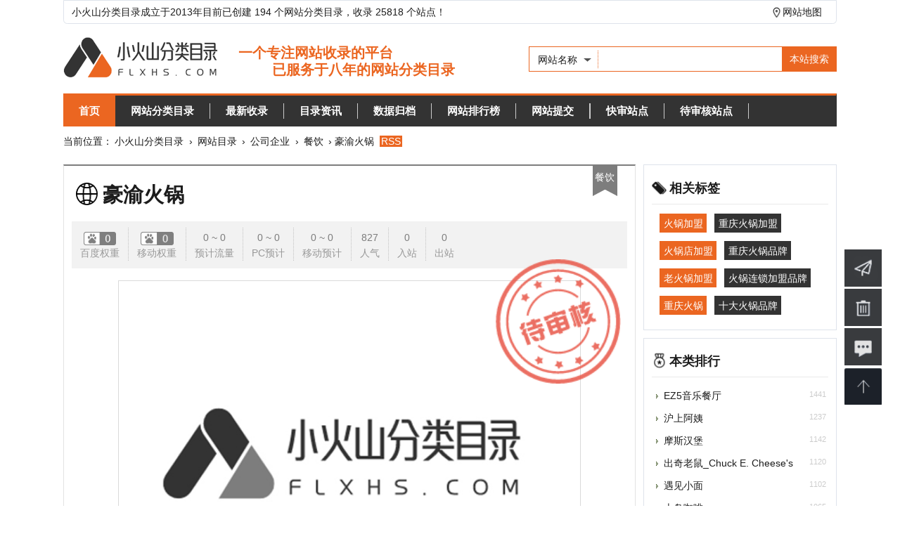

--- FILE ---
content_type: text/html; charset=utf-8
request_url: https://www.flxhs.com/website/33574.html
body_size: 9786
content:
<!DOCTYPE HTML><html><head><meta charset="utf-8"><meta name="viewport" content="width=device-width,initial-scale=1.0,maximum-scale=1.0,user-scalable=0"><meta name="applicable-device" content="pc,mobile"><title>豪渝火锅 - 餐饮 - 小火山分类目录</title><meta name="keywords" content="豪渝火锅" /><meta name="description" content="豪渝餐饮集团是一家集火锅餐饮连锁经营、食品厂（底料酱料）生产、餐饮人才商学院、中央厨房配送为一体的大型火锅连锁集团。集团致力于重庆火锅产业全国化，旗下拥有豪渝火锅、渝岸火锅、蜀哥蜀妹、渝香食品、豪渝商学院等多个行�" /><meta name="renderer" content="webkit"><meta http-equiv="Cache-Control" content="no-transform" /><meta http-equiv="Cache-Control" content="no-siteapp" /><meta property="og:type" content="image"><meta property="og:image" content="https://www.flxhs.com/pic/www.cqhaoyu.cn.jpg"><link href="/public/style/default/style.css" rel="stylesheet" type="text/css" /><link href="/public/style/default/wap-style.css" rel="stylesheet" type="text/css" /><script type="text/javascript">var $root = '/'; var $linktype = '2';</script><script type="text/javascript" src="/public/scripts/jquery.min.js"></script><script type="text/javascript" src="/public/scripts/common.js"></script></head><body><header class="wrapper "><div class="top wapno">	小火山分类目录成立于2013年目前已创建 194 个网站分类目录，收录 25818 个站点！	<span class="adcode1"><a target="_blank" href="/sitemap.xml">网站地图</a></span></div><div class="clearfix sobox"><a href="/" class="logo" title="小火山分类目录"></a><div class="search wapno"><form name="sofrm" class="sofrm" method="get" action="" onSubmit="return rewrite_search()"><input name="mod" type="hidden" id="mod" value="search" /><input name="type" type="hidden" id="type" value="name" /><div id="selopt"><div id="cursel">网站名称</div><ul id="options"><li><a href="javascript: void(0);" name="name">网站名称</a></li><li><a href="javascript: void(0);" name="url">网站地址</a></li><li><a href="javascript: void(0);" name="tags">TAG标签</a></li><li><a href="javascript: void(0);" name="intro">网站描述</a></li></ul></div><input name="query" type="text" class="sipt" id="query" onFocus="this.value='';" /><input type="submit" class="sbtn" value="本站搜索" /></form></div></div><nav class="navbox "><ul class="navbar"><li class="navcur"><a href="https://www.flxhs.com/">首页</a><li><a href="https://www.flxhs.com/website/">网站分类目录</a></li><li class="navline"></li><li><a href="https://www.flxhs.com/update/">最新收录</a></li><li class="navline"></li><li><a href="https://www.flxhs.com/arccate/">目录资讯</a></li><li class="navline"></li><li><a href="https://www.flxhs.com/archives/">数据归档</a></li><li class="navline"></li><li><a href="https://www.flxhs.com/top/">网站排行榜</a></li><li class="navline"></li><li><a href="https://www.flxhs.com/addurl/">网站提交</a></li><li class="navline"></li><li><a href="https://www.flxhs.com/vip/">快审站点</a></li><li class="navline"></li><li><a href="https://www.flxhs.com/wait/">待审核站点</a></li><li class="navline"></li></ul></nav></header><div class="blank10"></div><section class="wrapper"><section class="crumb">当前位置：<a href="https://www.flxhs.com/">小火山分类目录</a> &rsaquo; <a href="https://www.flxhs.com/website/">网站目录</a> &rsaquo; <a href="https://www.flxhs.com/website/qiye-101-1.html">公司企业</a> &rsaquo; <a href="https://www.flxhs.com/website/canyin-189-1.html">餐饮</a> › 豪渝火锅&nbsp;<a href="https://www.flxhs.com/rssfeed/website-189.xml" target="_blank" class="RSS">RSS</a></section><!--a rel="nofollow" class="ad" href="/diypage/9.html" target="_blank"><img src="/images/wailian.png" alt="外链"><span>点击选购高质量外链</span></a--><div class="blank10 m-no"></div><section class="mainbox"><main class="mainbox-left"><i class="wait"></i><article class="siteinfo" id="grayscale100"><h1 class="wtitle zd-ico jump-url1" onclick="clickout(33574)">豪渝火锅</h1><ul class="wdata"><li class="line"><em class="green"><img src="/images/br/00.png" alt="豪渝火锅百度权重" /></em>百度权重</li><li class="line"><em class="green"><img src="/images/br/00.png" alt="豪渝火锅移动权重" /></em>移动权重</li><li class="line"><em class="green">0 ~ 0</em>预计流量</li><li class="line"><em class="red">0 ~ 0</em>PC预计</li><li class="line"><em class="red">0 ~ 0</em>移动预计</li><li class="line"><em class="red">827</em>人气</li><li class="line"><em>0</em>入站</li><li><em>0</em>出站</li></ul><div class="clearfix params"><img src="/images/imglogo.jpg" width="130" height="110" alt="豪渝火锅" class="wthumb" /><ul class="siteitem"><li><strong>网站地址：</strong><em class="jump-url" onclick="clickout(33574)">网址未显示</em><span class="report" onclick="report('report_link','33574')">报错</span></li><li><strong>服务器IP：</strong>120.24.182.202 </li><li><strong>网站备案：</strong>渝ICP备2021011280号-1</li><li><strong>所属：</strong></li><p><strong>相关查询：</strong><a rel="external nofollow" href="https://www.baidu.com/s?wd=豪渝火锅" target="_blank" title="豪渝火锅">百度搜索</a> | <a rel="external nofollow" href="https://www.baidu.com/s?wd=site%3Awww.cqhaoyu.cn" target="_blank" title="豪渝火锅百度收录">百度收录</a> | <a rel="external nofollow" href="https://seo.chinaz.com/www.cqhaoyu.cn" target="_blank" title="豪渝火锅网站查询">网站综合查询</a> | <a rel="external nofollow" href="https://whois.chinaz.com/?DomainName=www.cqhaoyu.cn" target="_blank" title="豪渝火锅网域名查询">Whois查询</a> | <a rel="external nofollow" href="https://zhenzhan.baidu.com/#/mnt/detail?kw=www.cqhaoyu.cn" target="_blank" title="豪渝火锅百度诊站">百度诊站</a></p></ul><div class="intro"><b></b>简介：豪渝餐饮集团是一家集火锅餐饮连锁经营、食品厂（底料酱料）生产、餐饮人才商学院、中央厨房配送为一体的大型火锅连锁集团。集团致力于重庆火锅产业全国化，旗下拥有豪渝火锅、渝岸火锅、蜀哥蜀妹、渝香食品、豪渝商学院等多个行业知名品牌，拥有一套完整的聚焦火锅事业多元化的餐饮管理体系和庞大的省级区域运营团队，全国门店遍布78个城市，数量达200家以上，其中直营门店有52家（数据统计截止2021年5月27日）。<br><br>以上都是来自于原网站，最后于2022-04-18 11:35:23进行更新！<span class="report" onclick="uptime(33574)">更新日期</span></div><div class="intro">豪渝火锅浏览人数已经达到827，如你需要查询该站的相关权重信息，可以点击"<a href="https://www.aizhan.com/seo/www.cqhaoyu.cn" rel="nofollow" target="_blank">爱站数据</a>""<a href="https://seo.chinaz.com/www.cqhaoyu.cn" rel="nofollow" target="_blank">Chinaz数据</a>"进入;以目前的网站数据参考，建议大家请以爱站数据为准，更多网站价值评估因素如：豪渝火锅的访问速度、搜索引擎收录以及索引量、用户体验等；当然要评估一个站的价值，最主要还是需要根据您自身的需求以及需要，一些确切的数据则需要找豪渝火锅的站长进行洽谈提供。如该站的IP、PV、跳出率等！</div><div class="intro">免责申明：本站小火山分类目录提供的豪渝火锅都来源于网络，不保证外部链接的准确性和完整性，同时，对于该外部链接的指向，不由小火山分类目录实际控制，在2022-04-18 11:35:23收录时，该网页上的内容，都属于合规合法，后期网页的内容如出现违规，可以直接联系网站管理员进行删除，小火山分类目录不承担任何责任。</div></div><div class="siteHonour"><ul><!----><li class="lanmu">餐饮</li></ul></div></article><div class="blank10 m-no"></div><div class="ad"><a rel="nofollow" href="https://www.aliyun.com/minisite/goods?userCode=4lyspykc" target="_blank"><img src="/images/728X90.jpg" width="740px" alt="阿里云ad"></a></div><div class="blank10"></div><div class="clearfix relsite allcate"><div class="newbox-title pm-ico">Alexa排名/搜索流量占比</div><ul class="relsite-list-Alexa"><li><img src="https://traffic.alexa.com/graph?w=644&amp;h=264&amp;f=003366&amp;r=6m&amp;y=t&amp;u=http://www.cqhaoyu.cn/" width="230" height="180" alt="豪渝火锅Alexa排名" onerror="javascript:this.src='/images/Ip.jpg'"></li><li><img rel="nofollow" src="https://traffic.alexa.com/graph?o=lt&amp;y=q&amp;b=ffffff&amp;n=666666&amp;f=999999&amp;p=4e8cff&amp;r=1y&amp;t=2&amp;z=0&amp;c=1&amp;h=150&amp;w=340&amp;u=http://www.cqhaoyu.cn/" width="230" height="180" alt="豪渝火锅搜索流量占比" onerror="javascript:this.src='/images/Pv.jpg'"></li></ul></div><div class="blank10"></div><div class="clearfix relsite allcate"><div class="newbox-title xg-ico">相关站点</div><ul class="relsite-list"><li><a href="https://www.flxhs.com/website/30334.html" target="_blank" title="三品王"><img src="/pic/www.3pw.net.jpg" width="129" height="100" alt="三品王" onerror="javascript:this.src='/images/imglogo.jpg'"/><p>三品王</p></a></li><li><a href="https://www.flxhs.com/website/27178.html" target="_blank" title="沪上阿姨"><img src="/pic/www.hsayi.com.jpg" width="129" height="100" alt="沪上阿姨" onerror="javascript:this.src='/images/imglogo.jpg'"/><p>沪上阿姨</p></a></li><li><a href="https://www.flxhs.com/website/30845.html" target="_blank" title="郑州市姐弟俩餐饮管理有限公司"><img src="/pic/www.jiedilia.com.jpg" width="129" height="100" alt="郑州市姐弟俩餐饮管理有限公司" onerror="javascript:this.src='/images/imglogo.jpg'"/><p>郑州市姐弟俩餐饮管理有限公司</p></a></li><li><a href="https://www.flxhs.com/website/25331.html" target="_blank" title="外婆家餐饮有限公司"><img src="/pic/www.waipojia.com.jpg" width="129" height="100" alt="外婆家餐饮有限公司" onerror="javascript:this.src='/images/imglogo.jpg'"/><p>外婆家餐饮有限公司</p></a></li><li><a href="https://www.flxhs.com/website/25327.html" target="_blank" title="稻香村"><img src="/pic/www.daoxiangcun.com.jpg" width="129" height="100" alt="稻香村" onerror="javascript:this.src='/images/imglogo.jpg'"/><p>稻香村</p></a></li><li><a href="https://www.flxhs.com/website/25323.html" target="_blank" title="日本ucc咖啡"><img src="/pic/www.ucc-coffee.com.cn.jpg" width="129" height="100" alt="日本ucc咖啡" onerror="javascript:this.src='/images/imglogo.jpg'"/><p>日本ucc咖啡</p></a></li><li><a href="https://www.flxhs.com/website/25318.html" target="_blank" title="冰雪皇后"><img src="/pic/www.dairyqueen.com.cn.jpg" width="129" height="100" alt="冰雪皇后" onerror="javascript:this.src='/images/imglogo.jpg'"/><p>冰雪皇后</p></a></li><li><a href="https://www.flxhs.com/website/30830.html" target="_blank" title="三澧企业"><img src="/pic/www.humaxasia.com.tw.jpg" width="129" height="100" alt="三澧企业" onerror="javascript:this.src='/images/imglogo.jpg'"/><p>三澧企业</p></a></li><li><a href="https://www.flxhs.com/website/27077.html" target="_blank" title="EZ5音乐餐厅"><img src="/pic/www.ez5.com.tw.jpg" width="129" height="100" alt="EZ5音乐餐厅" onerror="javascript:this.src='/images/imglogo.jpg'"/><p>EZ5音乐餐厅</p></a></li><li><a href="https://www.flxhs.com/website/33580.html" target="_blank" title="蜜雪冰城"><img src="/pic/www.mxbc.com.jpg" width="129" height="100" alt="蜜雪冰城" onerror="javascript:this.src='/images/imglogo.jpg'"/><p>蜜雪冰城</p></a></li></ul></div><div class="blank10"></div><div class="clearfix arcbox allcate"><ul class="arcbox-list"><li><strong>2026年</strong><a href="https://www.flxhs.com/archives/202601-1.html" title="2026年01月共有3个站点">01月</a></li><li><strong>2025年</strong><a href="https://www.flxhs.com/archives/202501-1.html" title="2025年01月共有4个站点">01月</a><a href="https://www.flxhs.com/archives/202505-1.html" title="2025年05月共有2个站点">05月</a><a href="https://www.flxhs.com/archives/202506-1.html" title="2025年06月共有3个站点">06月</a><a href="https://www.flxhs.com/archives/202507-1.html" title="2025年07月共有1个站点">07月</a><a href="https://www.flxhs.com/archives/202508-1.html" title="2025年08月共有1个站点">08月</a><a href="https://www.flxhs.com/archives/202509-1.html" title="2025年09月共有1个站点">09月</a><a href="https://www.flxhs.com/archives/202510-1.html" title="2025年10月共有51个站点">10月</a><a href="https://www.flxhs.com/archives/202511-1.html" title="2025年11月共有108个站点">11月</a></li><li><strong>2024年</strong><a href="https://www.flxhs.com/archives/202401-1.html" title="2024年01月共有4个站点">01月</a><a href="https://www.flxhs.com/archives/202402-1.html" title="2024年02月共有11个站点">02月</a><a href="https://www.flxhs.com/archives/202403-1.html" title="2024年03月共有20个站点">03月</a><a href="https://www.flxhs.com/archives/202404-1.html" title="2024年04月共有1个站点">04月</a><a href="https://www.flxhs.com/archives/202405-1.html" title="2024年05月共有3个站点">05月</a><a href="https://www.flxhs.com/archives/202406-1.html" title="2024年06月共有3个站点">06月</a><a href="https://www.flxhs.com/archives/202407-1.html" title="2024年07月共有3个站点">07月</a><a href="https://www.flxhs.com/archives/202408-1.html" title="2024年08月共有5个站点">08月</a><a href="https://www.flxhs.com/archives/202409-1.html" title="2024年09月共有5个站点">09月</a><a href="https://www.flxhs.com/archives/202410-1.html" title="2024年10月共有6个站点">10月</a><a href="https://www.flxhs.com/archives/202411-1.html" title="2024年11月共有5个站点">11月</a><a href="https://www.flxhs.com/archives/202412-1.html" title="2024年12月共有3个站点">12月</a></li><li><strong>2023年</strong><a href="https://www.flxhs.com/archives/202301-1.html" title="2023年01月共有8个站点">01月</a><a href="https://www.flxhs.com/archives/202302-1.html" title="2023年02月共有4个站点">02月</a><a href="https://www.flxhs.com/archives/202303-1.html" title="2023年03月共有4个站点">03月</a><a href="https://www.flxhs.com/archives/202304-1.html" title="2023年04月共有8个站点">04月</a><a href="https://www.flxhs.com/archives/202306-1.html" title="2023年06月共有5个站点">06月</a><a href="https://www.flxhs.com/archives/202307-1.html" title="2023年07月共有7个站点">07月</a><a href="https://www.flxhs.com/archives/202308-1.html" title="2023年08月共有5个站点">08月</a><a href="https://www.flxhs.com/archives/202309-1.html" title="2023年09月共有4个站点">09月</a><a href="https://www.flxhs.com/archives/202310-1.html" title="2023年10月共有6个站点">10月</a><a href="https://www.flxhs.com/archives/202311-1.html" title="2023年11月共有4个站点">11月</a><a href="https://www.flxhs.com/archives/202312-1.html" title="2023年12月共有3个站点">12月</a></li><li><strong>2022年</strong><a href="https://www.flxhs.com/archives/202201-1.html" title="2022年01月共有749个站点">01月</a><a href="https://www.flxhs.com/archives/202202-1.html" title="2022年02月共有444个站点">02月</a><a href="https://www.flxhs.com/archives/202203-1.html" title="2022年03月共有399个站点">03月</a><a href="https://www.flxhs.com/archives/202204-1.html" title="2022年04月共有201个站点">04月</a><a href="https://www.flxhs.com/archives/202205-1.html" title="2022年05月共有31个站点">05月</a><a href="https://www.flxhs.com/archives/202207-1.html" title="2022年07月共有6个站点">07月</a><a href="https://www.flxhs.com/archives/202208-1.html" title="2022年08月共有6个站点">08月</a><a href="https://www.flxhs.com/archives/202209-1.html" title="2022年09月共有11个站点">09月</a><a href="https://www.flxhs.com/archives/202210-1.html" title="2022年10月共有11个站点">10月</a><a href="https://www.flxhs.com/archives/202211-1.html" title="2022年11月共有8个站点">11月</a><a href="https://www.flxhs.com/archives/202212-1.html" title="2022年12月共有7个站点">12月</a></li><li><strong>2021年</strong><a href="https://www.flxhs.com/archives/202101-1.html" title="2021年01月共有414个站点">01月</a><a href="https://www.flxhs.com/archives/202102-1.html" title="2021年02月共有144个站点">02月</a><a href="https://www.flxhs.com/archives/202103-1.html" title="2021年03月共有116个站点">03月</a><a href="https://www.flxhs.com/archives/202104-1.html" title="2021年04月共有334个站点">04月</a><a href="https://www.flxhs.com/archives/202105-1.html" title="2021年05月共有506个站点">05月</a><a href="https://www.flxhs.com/archives/202106-1.html" title="2021年06月共有222个站点">06月</a><a href="https://www.flxhs.com/archives/202107-1.html" title="2021年07月共有183个站点">07月</a><a href="https://www.flxhs.com/archives/202108-1.html" title="2021年08月共有198个站点">08月</a><a href="https://www.flxhs.com/archives/202109-1.html" title="2021年09月共有177个站点">09月</a><a href="https://www.flxhs.com/archives/202110-1.html" title="2021年10月共有179个站点">10月</a><a href="https://www.flxhs.com/archives/202111-1.html" title="2021年11月共有201个站点">11月</a><a href="https://www.flxhs.com/archives/202112-1.html" title="2021年12月共有526个站点">12月</a></li><li><strong>2020年</strong><a href="https://www.flxhs.com/archives/202001-1.html" title="2020年01月共有128个站点">01月</a><a href="https://www.flxhs.com/archives/202002-1.html" title="2020年02月共有157个站点">02月</a><a href="https://www.flxhs.com/archives/202003-1.html" title="2020年03月共有193个站点">03月</a><a href="https://www.flxhs.com/archives/202004-1.html" title="2020年04月共有57个站点">04月</a><a href="https://www.flxhs.com/archives/202005-1.html" title="2020年05月共有46个站点">05月</a><a href="https://www.flxhs.com/archives/202006-1.html" title="2020年06月共有107个站点">06月</a><a href="https://www.flxhs.com/archives/202007-1.html" title="2020年07月共有133个站点">07月</a><a href="https://www.flxhs.com/archives/202008-1.html" title="2020年08月共有60个站点">08月</a><a href="https://www.flxhs.com/archives/202009-1.html" title="2020年09月共有57个站点">09月</a><a href="https://www.flxhs.com/archives/202010-1.html" title="2020年10月共有186个站点">10月</a><a href="https://www.flxhs.com/archives/202011-1.html" title="2020年11月共有200个站点">11月</a><a href="https://www.flxhs.com/archives/202012-1.html" title="2020年12月共有286个站点">12月</a></li><li><strong>2019年</strong><a href="https://www.flxhs.com/archives/201901-1.html" title="2019年01月共有24个站点">01月</a><a href="https://www.flxhs.com/archives/201902-1.html" title="2019年02月共有17个站点">02月</a><a href="https://www.flxhs.com/archives/201903-1.html" title="2019年03月共有27个站点">03月</a><a href="https://www.flxhs.com/archives/201904-1.html" title="2019年04月共有24个站点">04月</a><a href="https://www.flxhs.com/archives/201905-1.html" title="2019年05月共有17个站点">05月</a><a href="https://www.flxhs.com/archives/201906-1.html" title="2019年06月共有15个站点">06月</a><a href="https://www.flxhs.com/archives/201907-1.html" title="2019年07月共有25个站点">07月</a><a href="https://www.flxhs.com/archives/201908-1.html" title="2019年08月共有26个站点">08月</a><a href="https://www.flxhs.com/archives/201909-1.html" title="2019年09月共有14个站点">09月</a><a href="https://www.flxhs.com/archives/201910-1.html" title="2019年10月共有13个站点">10月</a><a href="https://www.flxhs.com/archives/201911-1.html" title="2019年11月共有5个站点">11月</a><a href="https://www.flxhs.com/archives/201912-1.html" title="2019年12月共有147个站点">12月</a></li><li><strong>2018年</strong><a href="https://www.flxhs.com/archives/201801-1.html" title="2018年01月共有40个站点">01月</a><a href="https://www.flxhs.com/archives/201802-1.html" title="2018年02月共有46个站点">02月</a><a href="https://www.flxhs.com/archives/201803-1.html" title="2018年03月共有60个站点">03月</a><a href="https://www.flxhs.com/archives/201804-1.html" title="2018年04月共有163个站点">04月</a><a href="https://www.flxhs.com/archives/201805-1.html" title="2018年05月共有94个站点">05月</a><a href="https://www.flxhs.com/archives/201806-1.html" title="2018年06月共有40个站点">06月</a><a href="https://www.flxhs.com/archives/201807-1.html" title="2018年07月共有19个站点">07月</a><a href="https://www.flxhs.com/archives/201808-1.html" title="2018年08月共有33个站点">08月</a><a href="https://www.flxhs.com/archives/201809-1.html" title="2018年09月共有13个站点">09月</a><a href="https://www.flxhs.com/archives/201810-1.html" title="2018年10月共有30个站点">10月</a><a href="https://www.flxhs.com/archives/201811-1.html" title="2018年11月共有26个站点">11月</a><a href="https://www.flxhs.com/archives/201812-1.html" title="2018年12月共有14个站点">12月</a></li><li><strong>2017年</strong><a href="https://www.flxhs.com/archives/201701-1.html" title="2017年01月共有1332个站点">01月</a><a href="https://www.flxhs.com/archives/201702-1.html" title="2017年02月共有253个站点">02月</a><a href="https://www.flxhs.com/archives/201703-1.html" title="2017年03月共有1156个站点">03月</a><a href="https://www.flxhs.com/archives/201704-1.html" title="2017年04月共有442个站点">04月</a><a href="https://www.flxhs.com/archives/201705-1.html" title="2017年05月共有448个站点">05月</a><a href="https://www.flxhs.com/archives/201706-1.html" title="2017年06月共有460个站点">06月</a><a href="https://www.flxhs.com/archives/201707-1.html" title="2017年07月共有393个站点">07月</a><a href="https://www.flxhs.com/archives/201708-1.html" title="2017年08月共有224个站点">08月</a><a href="https://www.flxhs.com/archives/201709-1.html" title="2017年09月共有293个站点">09月</a><a href="https://www.flxhs.com/archives/201710-1.html" title="2017年10月共有120个站点">10月</a><a href="https://www.flxhs.com/archives/201711-1.html" title="2017年11月共有120个站点">11月</a><a href="https://www.flxhs.com/archives/201712-1.html" title="2017年12月共有52个站点">12月</a></li></ul></div><div class="blank10"></div><div class="clearfix allcate indexcatebox-sj"><div class="newbox-title sj-ico">随机站点</div><ul><li><a href="https://www.flxhs.com/website/33582.html">蜜城之恋</a></li><li><a href="https://www.flxhs.com/website/33581.html">甜啦啦</a></li><li><a href="https://www.flxhs.com/website/33580.html">蜜雪冰城</a></li><li><a href="https://www.flxhs.com/website/33576.html">N多寿司</a></li><li><a href="https://www.flxhs.com/website/33023.html">大力水手炸鸡</a></li><li><a href="https://www.flxhs.com/website/33021.html">Chipotle Mexican Grill</a></li><li><a href="https://www.flxhs.com/website/33020.html">El Pollo Loco</a></li><li><a href="https://www.flxhs.com/website/33019.html">摩斯汉堡</a></li><li><a href="https://www.flxhs.com/website/33018.html">出奇老鼠_Chuck E. Cheese's</a></li><li><a href="https://www.flxhs.com/website/30846.html">诸葛烤鱼</a></li><li><a href="https://www.flxhs.com/website/30845.html">郑州市姐弟俩餐饮管理有限公司</a></li><li><a href="https://www.flxhs.com/website/30839.html">老头包子</a></li><li><a href="https://www.flxhs.com/website/30830.html">三澧企业</a></li><li><a href="https://www.flxhs.com/website/30828.html">贡茶</a></li><li><a href="https://www.flxhs.com/website/30827.html">银杏馆</a></li><li><a href="https://www.flxhs.com/website/30335.html">蛙小侠</a></li><li><a href="https://www.flxhs.com/website/30334.html">三品王</a></li><li><a href="https://www.flxhs.com/website/30005.html">遇见小面</a></li><li><a href="https://www.flxhs.com/website/29963.html">傣妹火锅</a></li><li><a href="https://www.flxhs.com/website/29962.html">朝天门火锅</a></li><li><a href="https://www.flxhs.com/website/29958.html">秦妈火锅</a></li><li><a href="https://www.flxhs.com/website/29957.html">大龙燚</a></li><li><a href="https://www.flxhs.com/website/29956.html">小龙坎火锅</a></li><li><a href="https://www.flxhs.com/website/29469.html">马兰拉面</a></li><li><a href="https://www.flxhs.com/website/29467.html">淳百味</a></li><li><a href="https://www.flxhs.com/website/29466.html">吉阿婆麻辣烫</a></li><li><a href="https://www.flxhs.com/website/27178.html">沪上阿姨</a></li><li><a href="https://www.flxhs.com/website/27177.html">巴比馒头</a></li><li><a href="https://www.flxhs.com/website/27090.html">螺情</a></li><li><a href="https://www.flxhs.com/website/27077.html">EZ5音乐餐厅</a></li></ul></div></main><aside class="mainbox-right"><div class="newbox"><div class="newbox-title bq-ico">相关标签</div><ul id="tag"><li><a href="https://www.flxhs.com/search/tags-%E7%81%AB%E9%94%85%E5%8A%A0%E7%9B%9F-1.html">火锅加盟</a></li><li><a href="https://www.flxhs.com/search/tags-%E9%87%8D%E5%BA%86%E7%81%AB%E9%94%85%E5%8A%A0%E7%9B%9F-1.html">重庆火锅加盟</a></li><li><a href="https://www.flxhs.com/search/tags-%E7%81%AB%E9%94%85%E5%BA%97%E5%8A%A0%E7%9B%9F-1.html">火锅店加盟</a></li><li><a href="https://www.flxhs.com/search/tags-%E9%87%8D%E5%BA%86%E7%81%AB%E9%94%85%E5%93%81%E7%89%8C-1.html">重庆火锅品牌</a></li><li><a href="https://www.flxhs.com/search/tags-%E8%80%81%E7%81%AB%E9%94%85%E5%8A%A0%E7%9B%9F-1.html">老火锅加盟</a></li><li><a href="https://www.flxhs.com/search/tags-%E7%81%AB%E9%94%85%E8%BF%9E%E9%94%81%E5%8A%A0%E7%9B%9F%E5%93%81%E7%89%8C-1.html">火锅连锁加盟品牌</a></li><li><a href="https://www.flxhs.com/search/tags-%E9%87%8D%E5%BA%86%E7%81%AB%E9%94%85-1.html">重庆火锅</a></li><li><a href="https://www.flxhs.com/search/tags-%E5%8D%81%E5%A4%A7%E7%81%AB%E9%94%85%E5%93%81%E7%89%8C-1.html">十大火锅品牌</a></li></ul></div><div class="blank10"></div><div class="newbox"><div class="newbox-title tj-ico">本类排行</div><ul class="newbox-list"><li><span>1441</span><a href="https://www.flxhs.com/website/27077.html">EZ5音乐餐厅</a></li><li><span>1237</span><a href="https://www.flxhs.com/website/27178.html">沪上阿姨</a></li><li><span>1142</span><a href="https://www.flxhs.com/website/33019.html">摩斯汉堡</a></li><li><span>1120</span><a href="https://www.flxhs.com/website/33018.html">出奇老鼠_Chuck E. Cheese's</a></li><li><span>1102</span><a href="https://www.flxhs.com/website/30005.html">遇见小面</a></li><li><span>1065</span><a href="https://www.flxhs.com/website/25325.html">上岛咖啡</a></li><li><span>1033</span><a href="https://www.flxhs.com/website/33582.html">蜜城之恋</a></li><li><span>1021</span><a href="https://www.flxhs.com/website/27074.html">品田牧场</a></li><li><span>999</span><a href="https://www.flxhs.com/website/29957.html">大龙燚</a></li><li><span>985</span><a href="https://www.flxhs.com/website/25341.html">麦当劳网站</a></li><li><span>909</span><a href="https://www.flxhs.com/website/33580.html">蜜雪冰城</a></li><li><span>903</span><a href="https://www.flxhs.com/website/33023.html">大力水手炸鸡</a></li><li><span>897</span><a href="https://www.flxhs.com/website/25331.html">外婆家餐饮有限公司</a></li><li><span>873</span><a href="https://www.flxhs.com/website/27177.html">巴比馒头</a></li><li><span>872</span><a href="https://www.flxhs.com/website/25318.html">冰雪皇后</a></li></ul></div><div class="blank10"></div><div class="newbox"><div class="newbox-title vip-ico">本类推荐</div><ul class="newbox-list"></ul></div><div class="blank10"></div><div class="newbox"><div class="newbox-title zx-ico">最新收录</div><ul class="newbox-list"><li><span>2026-01-17</span><a href="https://www.flxhs.com/website/34207.html" title="西西随笔">西西随笔</a></li><li><span>2026-01-17</span><a href="https://www.flxhs.com/website/34206.html" title="东东随笔">东东随笔</a></li><li><span>2026-01-11</span><a href="https://www.flxhs.com/website/34204.html" title="号令天下测号网">号令天下测号网</a></li><li><span>2025-11-28</span><a href="https://www.flxhs.com/website/34203.html" title="旌宇显卡">旌宇显卡</a></li><li><span>2025-11-27</span><a href="https://www.flxhs.com/website/34202.html" title="踏浪游网">踏浪游网</a></li><li><span>2025-11-27</span><a href="https://www.flxhs.com/website/34201.html" title="北京神舟国际旅行社集团有限公司">北京神舟国际旅行社集团有限公司</a></li><li><span>2025-11-27</span><a href="https://www.flxhs.com/website/34200.html" title="中国国旅（青岛）官网">中国国旅（青岛）官网</a></li><li><span>2025-11-27</span><a href="https://www.flxhs.com/website/34199.html" title="悦禾旅游">悦禾旅游</a></li><li><span>2025-11-27</span><a href="https://www.flxhs.com/website/34198.html" title="中国游客网">中国游客网</a></li><li><span>2025-11-27</span><a href="https://www.flxhs.com/website/34197.html" title="信我旅游网">信我旅游网</a></li><li><span>2025-11-27</span><a href="https://www.flxhs.com/website/34196.html" title="全程旅游网">全程旅游网</a></li><li><span>2025-11-27</span><a href="https://www.flxhs.com/website/34195.html" title="桂林漓江景区旅游">桂林漓江景区旅游</a></li><li><span>2025-11-24</span><a href="https://www.flxhs.com/website/34194.html" title="诸城人才招聘网">诸城人才招聘网</a></li><li><span>2025-11-24</span><a href="https://www.flxhs.com/website/34193.html" title="安徽人才网">安徽人才网</a></li><li><span>2025-11-24</span><a href="https://www.flxhs.com/website/34192.html" title="今日招聘网">今日招聘网</a></li><li><span>2025-11-24</span><a href="https://www.flxhs.com/website/34191.html" title="曲靖招聘网">曲靖招聘网</a></li><li><span>2025-11-24</span><a href="https://www.flxhs.com/website/34190.html" title="江西人才招聘网">江西人才招聘网</a></li><li><span>2025-11-24</span><a href="https://www.flxhs.com/website/34189.html" title="泰兴人才网">泰兴人才网</a></li><li><span>2025-11-24</span><a href="https://www.flxhs.com/website/34188.html" title="奥纬汽车网">奥纬汽车网</a></li><li><span>2025-11-24</span><a href="https://www.flxhs.com/website/34187.html" title="新座驾">新座驾</a></li><li><span>2025-11-24</span><a href="https://www.flxhs.com/website/34186.html" title="MarkLines全球汽车信息平台">MarkLines全球汽车信息平台</a></li><li><span>2025-11-24</span><a href="https://www.flxhs.com/website/34185.html" title="宁夏教育考试院">宁夏教育考试院</a></li><li><span>2025-11-22</span><a href="https://www.flxhs.com/website/34184.html" title="宠物家">宠物家</a></li><li><span>2025-11-22</span><a href="https://www.flxhs.com/website/34183.html" title="买只宠物">买只宠物</a></li><li><span>2025-11-21</span><a href="https://www.flxhs.com/website/34182.html" title="胜芳家具批发网上平台">胜芳家具批发网上平台</a></li><li><span>2025-11-21</span><a href="https://www.flxhs.com/website/34181.html" title="ORDER聚造">ORDER聚造</a></li><li><span>2025-11-21</span><a href="https://www.flxhs.com/website/34180.html" title="金饰雀家居">金饰雀家居</a></li><li><span>2025-11-21</span><a href="https://www.flxhs.com/website/34179.html" title="云鹤木业">云鹤木业</a></li></ul></div><div class="blank10"></div><div class="newbox"><div class="newbox-title zx-ico">最新资讯</div><ul class="newbox-list"><li><a href="https://www.flxhs.com/article/info-564.html">元宇宙将催生数字政务发展新模式</a></li><li><a href="https://www.flxhs.com/article/info-563.html">元宇宙为税收治理探索提供“全真域”</a></li><li><a href="https://www.flxhs.com/article/info-562.html">2022全球数字经济大会成功举办，中国</a></li><li><a href="https://www.flxhs.com/article/info-561.html">“元宇宙”里打工还很远？有“捏脸师”月</a></li><li><a href="https://www.flxhs.com/article/info-560.html">元宇宙上海方案别样路径 产业链企业加速</a></li><li><a href="https://www.flxhs.com/article/info-559.html">元宇宙风口正劲，企业寻求商机</a></li><li><a href="https://www.flxhs.com/article/info-558.html">从盲盒到“元宇宙” 博物馆越来越年轻</a></li><li><a href="https://www.flxhs.com/article/info-557.html">破圈“元宇宙”，“海豹数藏”平台正式上</a></li><li><a href="https://www.flxhs.com/article/info-556.html">谷歌将掀起“元宇宙地图”大战？国内玩家</a></li><li><a href="https://www.flxhs.com/article/info-555.html">蹭“元宇宙”热点概念？吉宏股份收深交所</a></li></ul></div></aside><div class="blank10"></div><section class="clearfix allcate indexcatebox-sj hotdir"><div class="newbox-title rq-ico">热门目录</div><ul><li><a href="https://www.flxhs.com/website/shipin-6-1.html" target="_blank" title="视频网站大全">视频</a></li><li><a href="https://www.flxhs.com/website/yinyue-7-1.html" target="_blank" title="音乐网站大全">音乐</a></li><li><a href="https://www.flxhs.com/website/youxi-8-1.html" target="_blank" title="游戏网站大全">游戏</a></li><li><a href="https://www.flxhs.com/website/dongman-9-1.html" target="_blank" title="动漫网站大全">动漫</a></li><li><a href="https://www.flxhs.com/website/xiaoshuo-10-1.html" target="_blank" title="小说网站大全">小说</a></li><li><a href="https://www.flxhs.com/website/xingzuo-13-1.html" target="_blank" title="星座网站大全">星座</a></li><li><a href="https://www.flxhs.com/website/jiaoyou-15-1.html" target="_blank" title="交友网站大全">交友</a></li><li><a href="https://www.flxhs.com/website/xinwen-24-1.html" target="_blank" title="新闻网站大全">新闻</a></li><li><a href="https://www.flxhs.com/website/junshi-25-1.html" target="_blank" title="军事网站大全">军事</a></li><li><a href="https://www.flxhs.com/website/baoxian-30-1.html" target="_blank" title="保险网站大全">保险</a></li><li><a href="https://www.flxhs.com/website/qiche-32-1.html" target="_blank" title="汽车网站大全">汽车</a></li><li><a href="https://www.flxhs.com/website/gouwu-34-1.html" target="_blank" title="购物网站大全">购物</a></li><li><a href="https://www.flxhs.com/website/tuangou-35-1.html" target="_blank" title="团购网站大全">团购</a></li><li><a href="https://www.flxhs.com/website/tianqi-39-1.html" target="_blank" title="天气网站大全">天气</a></li><li><a href="https://www.flxhs.com/website/lvyou-41-1.html" target="_blank" title="旅游网站大全">旅游</a></li><li><a href="https://www.flxhs.com/website/jiankang-45-1.html" target="_blank" title="健康网站大全">健康</a></li><li><a href="https://www.flxhs.com/website/muying-46-1.html" target="_blank" title="母婴网站大全">母婴</a></li><li><a href="https://www.flxhs.com/website/ruanjian-59-1.html" target="_blank" title="软件网站大全">软件</a></li><li><a href="https://www.flxhs.com/website/boke-65-1.html" target="_blank" title="博客网站大全">博客</a></li><li><a href="https://www.flxhs.com/website/sheji-70-1.html" target="_blank" title="设计网站大全">设计</a></li><li><a href="https://www.flxhs.com/website/sucai-71-1.html" target="_blank" title="素材网站大全">素材</a></li><li><a href="https://www.flxhs.com/website/shouji-73-1.html" target="_blank" title="手机网站大全">手机</a></li><li><a href="https://www.flxhs.com/website/jiaoyu-80-1.html" target="_blank" title="教育网站大全">教育</a></li><li><a href="https://www.flxhs.com/website/kaoshi-81-1.html" target="_blank" title="考试网站大全">考试</a></li><li><a href="https://www.flxhs.com/website/zhaopin-88-1.html" target="_blank" title="招聘网站大全">招聘</a></li><li><a href="https://www.flxhs.com/website/guowai-102-1.html" target="_blank" title="国外网站大全">国外</a></li><li><a href="https://www.flxhs.com/website/zhubao-112-1.html" target="_blank" title="珠宝网站大全">珠宝</a></li><li><a href="https://www.flxhs.com/website/qiming-116-1.html" target="_blank" title="起名网站大全">起名</a></li><li><a href="https://www.flxhs.com/website/nongye-126-1.html" target="_blank" title="农业网站大全">农业</a></li><li><a href="https://www.flxhs.com/website/zhibo-152-1.html" target="_blank" title="直播网站大全">直播</a></li><li><a href="https://www.flxhs.com/website/b2b-156-1.html" target="_blank" title="b2b网站大全">b2b</a></li><li><a href="https://www.flxhs.com/website/huangye-157-1.html" target="_blank" title="黄页网站大全">黄页</a></li><li><a href="https://www.flxhs.com/website/hacker-158-1.html" target="_blank" title="黑客网站大全">黑客</a></li><li><a href="https://www.flxhs.com/website/fenlei-159-1.html" target="_blank" title="分类信息网站大全">分类信息</a></li><li><a href="https://www.flxhs.com/website/dj-161-1.html" target="_blank" title="dj网站大全">dj</a></li><li><a href="https://www.flxhs.com/website/zuopai-162-1.html" target="_blank" title="左派网站大全">左派</a></li><li><a href="https://www.flxhs.com/website/haitao-167-1.html" target="_blank" title="海淘网站大全">海淘</a></li><li><a href="https://www.flxhs.com/website/zhuangxiu-171-1.html" target="_blank" title="装修网站大全">装修</a></li><li><a href="https://www.flxhs.com/website/shangye-172-1.html" target="_blank" title="商业网站大全">商业</a></li><li><a href="https://www.flxhs.com/website/dianying-174-1.html" target="_blank" title="电影网站大全">电影</a></li><li><a href="https://www.flxhs.com/website/pifa-180-1.html" target="_blank" title="批发网站大全">批发</a></li><li><a href="https://www.flxhs.com/website/rongzi-183-1.html" target="_blank" title="融资网站大全">融资</a></li><li><a href="https://www.flxhs.com/website/riben-193-1.html" target="_blank" title="日本网站大全">日本</a></li><li><a href="https://www.flxhs.com/website/fangchan-194-1.html" target="_blank" title="房产网站大全">房产</a></li><li><a href="https://www.flxhs.com/website/meta-196-1.html" target="_blank" title="元宇宙网站大全">元宇宙</a></li></ul></section></section></section><div class="blank10"></div><footer class="wrapper"><div class="footer"><div class="footer-nav"><a href="https://www.flxhs.com/">首页</a> | <a href="https://www.flxhs.com/website/">网站分类目录</a> | <a href="https://www.flxhs.com/update/">最新收录</a> | <a href="https://www.flxhs.com/arccate/">目录资讯</a> | <a href="https://www.flxhs.com/vip/">快审站点</a> | <a href="https://www.flxhs.com/archives/">数据归档</a> | <a href="https://www.flxhs.com/top/">网站排行榜</a> | <a href="https://www.flxhs.com/wait/">待审核站点</a> | <a href="https://www.flxhs.com/addurl/">提交网站</a></div><div class="footer-nav"><a href="https://www.flxhs.com/diypage/3.html">收录标准</a><a href="https://www.flxhs.com/diypage/4.html">免责声明</a><a href="https://www.flxhs.com/diypage/5.html">版权申明</a><a href="https://www.flxhs.com/diypage/6.html">关于我们</a><a href="https://www.flxhs.com/diypage/7.html">联系我们</a><a href="https://www.flxhs.com/diypage/8.html">广告合作</a></div><div class="footer-copy">Copyright (c) 2013-2026 小火山分类目录 All Rights Reserved<br><a href="https://beian.miit.gov.cn/" target="_blank" rel="nofollow">苏ICP备2025209808号-1</a></div></div></footer><ul id="top"><li class="li4"><a target="_blank" onclick="window.open('/addurl/');">提交</a></li><li class="li5"><a target="_blank" onclick="window.open('/del.html');">删除</a></li><li class="li6"><a target="_blank" onclick="window.open('tencent://message/?Menu=yes&uin=780857516&Service=58');">联系</a></li><li class="li7"></li></ul><script>
var _hmt = _hmt || [];
(function() { var hm = document.createElement("script"); hm.src = "https://hm.baidu.com/hm.js?8d5fc13282388cd2b4432dbb962728ab"; var s = document.getElementsByTagName("script")[0]; s.parentNode.insertBefore(hm, s);
})();
</script><script>
(function(){
var el = document.createElement("script");
el.src = "https://lf1-cdn-tos.bytegoofy.com/goofy/ttzz/push.js?a622898215c3d8b2a2f3d70219c140460aac197e4d2eac63122d522516b48e86bc434964556b7d7129e9b750ed197d397efd7b0c6c715c1701396e1af40cec962b8d7c8c6655c9b00211740aa8a98e2e";
el.id = "ttzz";
var s = document.getElementsByTagName("script")[0];
s.parentNode.insertBefore(el, s);
})(window)
</script><script>
(function(){ var bp = document.createElement('script'); var curProtocol = window.location.protocol.split(':')[0]; if (curProtocol === 'https') { bp.src = 'https://zz.bdstatic.com/linksubmit/push.js'; } else { bp.src = 'http://push.zhanzhang.baidu.com/push.js'; } var s = document.getElementsByTagName("script")[0]; s.parentNode.insertBefore(bp, s);
})();
</script></body></html></body></html>

--- FILE ---
content_type: application/javascript
request_url: https://www.flxhs.com/public/scripts/common.js
body_size: 1542
content:


$(document).ready(function(){
	//搜索
    $("#selopt").hover(
        function(){
            $("#options").slideDown();
            $("#options li a").click(function(){
                $("#cursel").text($(this).text());
                $("#type").attr("value", $(this).attr("name"));
                $("#options").hide();
            });
        },
        
        function(){$("#options").hide();}
    )
	
	
	//返回顶部
	$('.li7').click(function(){
		$('body,html').animate({scrollTop:0},500);
	})
	

	
	$('.jump-url').click(function(){
	    var jumpUrl=$('.jump-url').text();
	    if (confirm("确定访问"+jumpUrl+"吗？")){
	        window.open(jumpUrl);  
	    };
		
	})
	
	$('.jump-url1').click(function(){
	    var jumpUrl=$('.jump-url').text();
	    if (confirm("确定访问"+jumpUrl+"吗？")){
	        window.open(jumpUrl);  
	    };
		
	})
})


//搜索伪静态
function rewrite_search(){
	var $type = $("#type").val();
	var $query = $.trim($("#query").val());
	if ($type == null) {$type = "tags"}
	if ($query == "") {
		$("#query").focus();
		return false;
	} else {
		if ($linktype == 1) {
			window.location.href = $root + "search-" + $type + "-" + encodeURI($query) + ".html";
		} else if ($linktype == 2) {
			window.location.href = $root + "search/" + $type + "-" + encodeURI($query) + ".html";
		} else if ($linktype == 3) {
			window.location.href = $root + "search/" + $type + "-" + encodeURI($query);
		} else {
			this.form.submit();
		}
	}
	return false;
}

//IP伪静态
function rewrite_ipinfo(){
	var $query = $.trim($("#ip").val());
	if ($query == "") {
		$("#ip").focus();
		return false;
	} else {
		if ($linktype == 1) {
			window.location.href = $root + "ipinfo-" + $query + ".html";
		} else if ($linktype == 2) {
			window.location.href = $root + "ipinfo/" + $query + ".html";
		} else if ($linktype == 3) {
			window.location.href = $root + "ipinfo/" + $query;
		} else {
			this.form.submit();
		}
	}
	return false;
}

//Whois伪静态
function rewrite_whois(){
	var $query = $.trim($("#url").val());
	if ($query == "") {
		$("#url").focus();
		return false;
	} else {
		if ($linktype == 1) {
			window.location.href = $root + "whois-" + $query + ".html";
		} else if ($linktype == 2) {
			window.location.href = $root + "whois/" + $query + ".html";
		} else if ($linktype == 3) {
			window.location.href = $root + "whois/" + $query;
		} else {
			this.form.submit();
		}
	}
	return false;
}

//自动去除http
function strip_http() {
	var $url = $('#web_url').val();
    if ($url.indexOf('http://') >= 0) {
		$url = $url.replace('http://', '');
	}
	if ($url.indexOf('https://') >= 0) {
		$url = $url.replace('https://', '');
	}
    if ($url.indexOf('/') >= 0) {
		var $domain = $url.split('/');
		$url = $domain[0];
	}
	$url = $url.replace(' ', '');
	$('#web_url').val($url);
}

//验证url
function checkurl($url){
	if ($url == '') {
		$("#msg").html('请输入网站域名！');
		return false;
	}
	
	$(document).ready(function(){
		$("#msg").html('<img src="' + $root + 'public/images/loading.gif" align="absmiddle"> 正在验证，请稍候...'); 
		$.ajax({type: "GET", url: $root + '?mod=ajaxget&type=check', data: 'url=' + $url, cache: false, success: function($data){
				$("#msg").html($data)
			}
		});
	});
return true;
};

//获取META
function getmeta() {
	var $url = $("#web_url").val();
	if ($url == '') {
		alert('请输入网站域名！');
		$("#web_url").focus();
		return false;
	}
	$(document).ready(function(){$("#meta_btn").val('抓取中 · · ·'); $.ajax({type: "GET", url: $root + '?mod=ajaxget&type=crawl', data: 'url=' + $url, datatype: "script", cache: false, success: function($data){$("body").append($data); $("#meta_btn").val('重新获取');}});});	
}

//获取IP, PageRank, Sogou PageRank, Alexa
function getdata() {
	var $url = $("#web_url").val();
	if ($url == '') {
		alert('请输入网站域名！');
		$("#web_url").focus();
		return false;
	}
	$(document).ready(function(){$("#data_btn").val('抓取中 · · ·'); $.ajax({type: "GET", url: $root + '?mod=ajaxget&type=data', data: 'url=' + $url, datatype: "script", cache: false, success: function($data){$("body").append($data)}}); $("#data_btn").val('重新获取');});
}

//添加收藏
function addfav($wid) {
	$(document).ready(function(){$.ajax({type: "GET", url: $root + "?mod=getdata&type=addfav", data: "wid=" + $wid, cache: false, success: function($data){$("body").append($data)}});});
};

//点出统计
function clickout($wid) {
	$(document).ready(function(){$.ajax({type: "GET", url: $root + "?mod=getdata&type=outstat", data: "wid=" + $wid, cache: false, success: function($data){}});});
};

//错误报告
function report($obj, $wid) {
	$(document).ready(function(){if (confirm("确认此网址错误吗？")){ $("#" + $obj).html("正在提交，请稍候..."); $.ajax({type: "GET", url: $root + "?mod=getdata&type=error", data: "wid=" + $wid, cache: false, success: function($data){$("#" + $obj).html($data);}})};});
};

//验证码
function refreshimg($obj) {
	var $randnum = Math.random();
	$("#" + $obj).html('<img src="' + $root + 'source/include/captcha.php?s=' + $randnum + '" align="absmiddle" alt="看不清楚?换一张" onclick="this.src+='+ $randnum +'" style="cursor: pointer;">');
};

//更新日期
function uptime($wid) {
	$(document).ready(function(){$.ajax({type: "GET", url: $root + "?mod=getdata&type=uptime", data: "wid=" + $wid, cache: false, success: function($data){}});});
};
